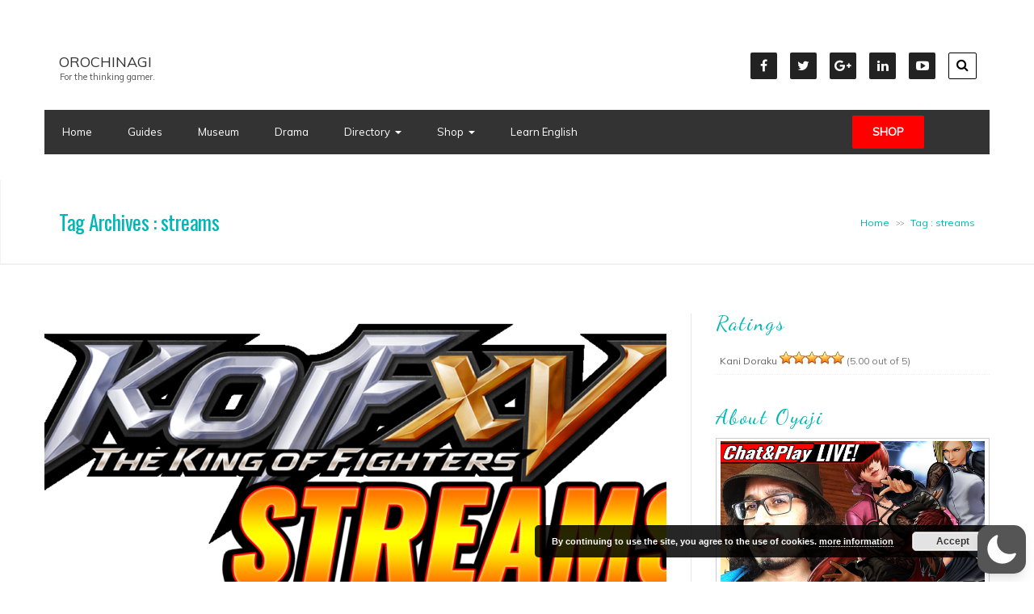

--- FILE ---
content_type: text/html; charset=utf-8
request_url: https://www.google.com/recaptcha/api2/aframe
body_size: 268
content:
<!DOCTYPE HTML><html><head><meta http-equiv="content-type" content="text/html; charset=UTF-8"></head><body><script nonce="B29Z8J6AQmDJhVudrqA8gw">/** Anti-fraud and anti-abuse applications only. See google.com/recaptcha */ try{var clients={'sodar':'https://pagead2.googlesyndication.com/pagead/sodar?'};window.addEventListener("message",function(a){try{if(a.source===window.parent){var b=JSON.parse(a.data);var c=clients[b['id']];if(c){var d=document.createElement('img');d.src=c+b['params']+'&rc='+(localStorage.getItem("rc::a")?sessionStorage.getItem("rc::b"):"");window.document.body.appendChild(d);sessionStorage.setItem("rc::e",parseInt(sessionStorage.getItem("rc::e")||0)+1);localStorage.setItem("rc::h",'1768475329334');}}}catch(b){}});window.parent.postMessage("_grecaptcha_ready", "*");}catch(b){}</script></body></html>

--- FILE ---
content_type: application/javascript; charset=utf-8
request_url: https://fundingchoicesmessages.google.com/f/AGSKWxWYqNUbo4j4B9gVxoBb8qg721_nJzsz6qtA5HjbP3WibsB7TSlJuPCxr0q7fc3JKeQ3YXat9xi5oNCdjWmnpIXzaBJNRoIS2-FfRya9snFtqQmhdHRRRR3rp2O3foU81I1zy5c6nbe_056JNmuOgE5jtIfi2A069Rq6iyGjCddv9J4cFDzw5klLy2gC/_/dfpads..com/adclk?/adstatic..sk/ads//ads-new.
body_size: -1290
content:
window['678061c0-5b76-44e6-8afd-f5acf63ad925'] = true;

--- FILE ---
content_type: application/javascript; charset=utf-8
request_url: https://fundingchoicesmessages.google.com/f/AGSKWxU1EHvgh8DTwmSehiaop0bTflzj9DeoPGrhMB9jJ8Q04v8p0FyAZJ-F1pPI1LOB9x6l2pCCcPCQIaFOH3MddJew5cxJahOzd8IdiJRTZLyar2GNpJAOHEvnxgQxuedn0uZb7monCw==?fccs=W251bGwsbnVsbCxudWxsLG51bGwsbnVsbCxudWxsLFsxNzY4NDc1MzI5LDczNzAwMDAwMF0sbnVsbCxudWxsLG51bGwsW251bGwsWzcsNl0sbnVsbCxudWxsLG51bGwsbnVsbCxudWxsLG51bGwsbnVsbCxudWxsLG51bGwsM10sImh0dHBzOi8vb3JvY2hpbmFnaS5jb20vdGFnL3N0cmVhbXMtMiIsbnVsbCxbWzgsIk05bGt6VWFaRHNnIl0sWzksImVuLVVTIl0sWzE2LCJbMSwxLDFdIl0sWzE5LCIyIl0sWzE3LCJbMF0iXSxbMjQsIiJdLFsyOSwiZmFsc2UiXV1d
body_size: 117
content:
if (typeof __googlefc.fcKernelManager.run === 'function') {"use strict";this.default_ContributorServingResponseClientJs=this.default_ContributorServingResponseClientJs||{};(function(_){var window=this;
try{
var np=function(a){this.A=_.t(a)};_.u(np,_.J);var op=function(a){this.A=_.t(a)};_.u(op,_.J);op.prototype.getWhitelistStatus=function(){return _.F(this,2)};var pp=function(a){this.A=_.t(a)};_.u(pp,_.J);var qp=_.Zc(pp),rp=function(a,b,c){this.B=a;this.j=_.A(b,np,1);this.l=_.A(b,_.Nk,3);this.F=_.A(b,op,4);a=this.B.location.hostname;this.D=_.Dg(this.j,2)&&_.O(this.j,2)!==""?_.O(this.j,2):a;a=new _.Og(_.Ok(this.l));this.C=new _.bh(_.q.document,this.D,a);this.console=null;this.o=new _.jp(this.B,c,a)};
rp.prototype.run=function(){if(_.O(this.j,3)){var a=this.C,b=_.O(this.j,3),c=_.dh(a),d=new _.Ug;b=_.fg(d,1,b);c=_.C(c,1,b);_.hh(a,c)}else _.eh(this.C,"FCNEC");_.lp(this.o,_.A(this.l,_.Ae,1),this.l.getDefaultConsentRevocationText(),this.l.getDefaultConsentRevocationCloseText(),this.l.getDefaultConsentRevocationAttestationText(),this.D);_.mp(this.o,_.F(this.F,1),this.F.getWhitelistStatus());var e;a=(e=this.B.googlefc)==null?void 0:e.__executeManualDeployment;a!==void 0&&typeof a==="function"&&_.Qo(this.o.G,
"manualDeploymentApi")};var sp=function(){};sp.prototype.run=function(a,b,c){var d;return _.v(function(e){d=qp(b);(new rp(a,d,c)).run();return e.return({})})};_.Rk(7,new sp);
}catch(e){_._DumpException(e)}
}).call(this,this.default_ContributorServingResponseClientJs);
// Google Inc.

//# sourceURL=/_/mss/boq-content-ads-contributor/_/js/k=boq-content-ads-contributor.ContributorServingResponseClientJs.en_US.M9lkzUaZDsg.es5.O/d=1/exm=ad_blocking_detection_executable,kernel_loader,loader_js_executable/ed=1/rs=AJlcJMzanTQvnnVdXXtZinnKRQ21NfsPog/m=cookie_refresh_executable
__googlefc.fcKernelManager.run('\x5b\x5b\x5b7,\x22\x5b\x5bnull,\\\x22orochinagi.com\\\x22,\\\x22AKsRol_0edJsSxtBiV19sLh1w74EtiS-y4qKT7IoiECFkGjBmembBt96V8sr_-rK-EjYLhmSGHSz-RZA23Zf1ud0OXlB2auN2bB9iQUYTATqQ-RdtccYYgqTkYt7PrHEuIGpktL8ruOyzo431jpfbq_F0VWS-NBvMQ\\\\u003d\\\\u003d\\\x22\x5d,null,\x5b\x5bnull,null,null,\\\x22https:\/\/fundingchoicesmessages.google.com\/f\/AGSKWxXHOTI_U9m9qvtCAOg8-o2rM1qJ2KeiRJ_i3axM6N25b102sG_i_dDwTM0rnUk57iw2sbZ2jaOPPHd_4qHZjI1ijWru57qTU-WLzMtT6OrqNU1XF0_PRmRn8wumHRHZd6gXvvoeWg\\\\u003d\\\\u003d\\\x22\x5d,null,null,\x5bnull,null,null,\\\x22https:\/\/fundingchoicesmessages.google.com\/el\/AGSKWxXuMD9CnpXgU-oxO8QSG4lLLMmhSYjOFTRjaBnYFGyRFiH_vhcyQi70Y-hXjRsxGWAQaoFH3Qo0uqLYHigDOarrFr0hUpIELicalwORA3HI5k4Hxrr4pqVED75KniGp5laxX8fNWg\\\\u003d\\\\u003d\\\x22\x5d,null,\x5bnull,\x5b7,6\x5d,null,null,null,null,null,null,null,null,null,3\x5d\x5d,\x5b2,1\x5d\x5d\x22\x5d\x5d,\x5bnull,null,null,\x22https:\/\/fundingchoicesmessages.google.com\/f\/AGSKWxVn1YlbWVnerEjR5nIs7NTWsELFf6VyBkSEgqjngKlgP8tYNmYgl7FCtWaTm8qjHjVJ3dnfLjYqbFAD7B07xFBIhxG1rz06JvxUPwNhyKLHMyQ6jnTHFbbvE7fmmK63-4KjCgk_nA\\u003d\\u003d\x22\x5d\x5d');}